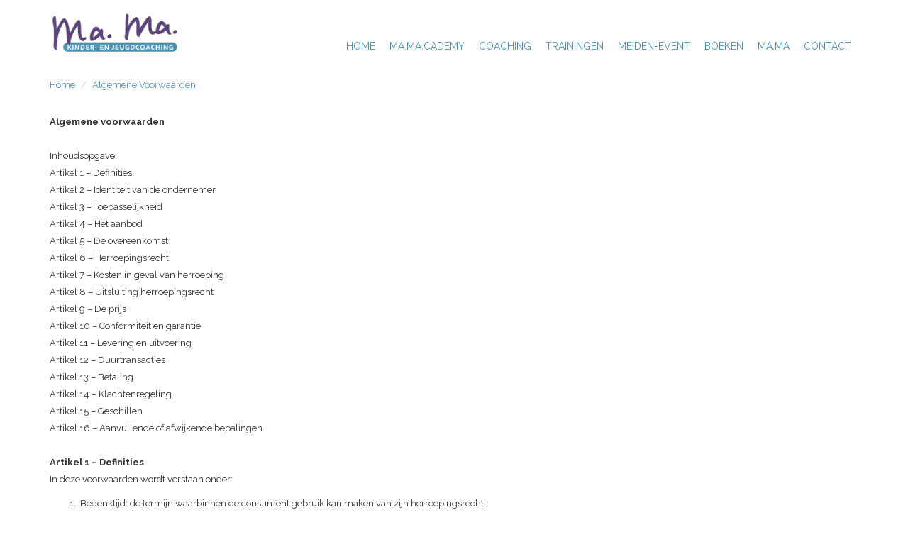

--- FILE ---
content_type: text/html; charset=UTF-8
request_url: https://www.mamakinderenjeugdcoaching.nl/algemene-voorwaarden
body_size: 10543
content:
  <!DOCTYPE html>
<html><head>
<meta name="description" content="Algemene Voorwaarden - Ma.Ma. Kinder- en jeugdcoaching">
<meta name="robots" content="follow, index">
<meta name="format-detection" content="telephone=no">
<meta http-equiv="Content-Type" content="text/html;charset=UTF-8">
<meta name="copyright" content="Copyright 2016 Sparkybag. Alle Rechten Voorbehouden.">
<meta name="author" content="Sparkybag">
<meta name="viewport" content="width=device-width,initial-scale=1, maximum-scale=1">
<meta name="revisit-after" content="1">
<meta property="og:image" content="https://www.mamakinderenjeugdcoaching.nl/upload/mama_logo_rgb_2023_test.png" />
<title>
Algemene Voorwaarden - Ma.Ma. Kinder- en jeugdcoaching
</title>
<link rel="stylesheet" href="https://designs.sparkybag.com/03.jupiter/include/css/bootstrap.css">

<link rel="preconnect" href="https://fonts.googleapis.com">
<link rel="preconnect" href="https://fonts.gstatic.com" crossorigin>
<link href="https://fonts.googleapis.com/css2?family=Raleway:wght@300;400;500;700&display=swap" rel="stylesheet">
<link href="https://designs.sparkybag.com/03.jupiter/include/css/flexslider.css" rel="stylesheet">
<link rel="icon" href="/upload/favicon.png">
<link href="https://designs.sparkybag.com/03.jupiter/include/css/color.php?BGCOLOR=FFFFFF&MENU_FIXED=&BGCOLOR_CONTENT=&BGCOLOR_TEXT=&BGCOLOR_SIDEBAR=FFFFFF&BGCOLOR_ALT1=FFFFFF&BGCOLOR_ALT2=F1F1F1&BGCOLOR_HEADER=FFFFFF&BGCOLOR_MENU=&BGCOLOR_BREADCRUMBS=&COLOR=rgb(76, 147, 177)&COLOR_SECONDARY=&TXTCOLOR=333333&TXTCOLOR_HOVER=685988&BGCOLOR_FOOTER=rgb(76, 147, 177)&TXTCOLOR_FOOTER=FFFFFF&TXTCOLOR_HOVER_FOOTER=FFFFFF&TXTCOLOR_MENU_MOBILE=&TOPHEADER=0&TOPHEADER_COLOR=&TOPHEADER_TXT_COLOR=&TOPHEADER_HOVER_COLOR=&FULLWIDTH=0&SHADOW=0&BACKGROUND_IMG=&BACKGROUND_TYPE=cover&DOMAIN=https://www.mamakinderenjeugdcoaching.nl&PRODUCTTHUMBHEIGHT=200&IMAGEBORDER=0&IMAGEBORDERCOLOR=0" rel="stylesheet" type="text/css"><link href="https://designs.sparkybag.com/03.jupiter/include/fancy/source/jquery.fancybox.css?v=2.1.5" rel="stylesheet">
<link href="https://designs.sparkybag.com/03.jupiter/include/css/config.css?id=1" rel="stylesheet"><script
  src="https://js.hcaptcha.com/1/api.js?onload=CaptchaCallback&render=explicit"
  async
  defer
></script><script src="https://code.jquery.com/jquery-2.1.0.min.js"></script>

<script src="https://maxcdn.bootstrapcdn.com/bootstrap/3.3.6/js/bootstrap.min.js" integrity="sha384-0mSbJDEHialfmuBBQP6A4Qrprq5OVfW37PRR3j5ELqxss1yVqOtnepnHVP9aJ7xS" crossorigin="anonymous"></script>
<script type="text/javascript" src="https://maps.googleapis.com/maps/api/js?key=AIzaSyAikzGbnpDiDuAb-mvsAGqWuGRGhZALM0s"></script>
<script src="https://designs.sparkybag.com/03.jupiter/include/js/flexslider.js"></script>
<script src="https://designs.sparkybag.com/03.jupiter/include/js/menu.js"></script>
<script src="https://designs.sparkybag.com/03.jupiter/include/js/validate.js"></script>
<script src="https://designs.sparkybag.com/03.jupiter/include/fancy/source/jquery.fancybox.js?v=2.1.5"></script>
<script src="https://kit.fontawesome.com/10c6d06971.js" crossorigin="anonymous"></script><script type="text/javascript">
    $(document).ready(function(e) {

      $('.flexslider').flexslider();
      $(".contactForm").validate();
      bumpIt();   
      $('.fancybox').fancybox({
      openEffect  : 'none',
      closeEffect : 'none'
      });
      
      $('.iframebox').fancybox({
        'type' : 'iframe',
        openEffect  : 'none',
        closeEffect : 'none'
      });  


          $("a").on('click', function(event) {

            if (this.hash !== "") {
                event.preventDefault();

                var hash = this.hash;


                        $('html, body').animate({
          scrollTop: ($(hash).offset().top)-150
        }, 800, function(){
     
                    
        });
      }     });


         
    });

    $(window).scroll(function() {
        $('#toplink').show();

        var height = $(window).scrollTop();
        if(height === 0)
          $('#toplink').hide();
    });

    var bumpIt = function() {
        $('body').css('margin-bottom', $('.footer').height());
    },
    didResize = true;
    
    $(window).resize(function() {
        didResize = true;
    });
    
    setInterval(function() {
        if(didResize) {
        didResize = false;
        bumpIt();
        }
      }, 250);
      
    function scrolltoTop()
    {
      $("html, body").animate({ scrollTop: 0 }, "slow");
      return false;
    }

  
</script></head>
<body><div id="toplink" style="display: none; position: fixed; bottom: 30px; right: 30px; background-color: #000; opacity: 0.5; height: 30px; width: 30px; padding: 8px; padding-top: 2px; border-radius: 5px; color: #fff; cursor: pointer; z-index: 10000;" onclick="javascript:scrolltoTop();">
<i class="fa fa-chevron-up" aria-hidden="true"></i>
</div>
<div class="social" style="position:fixed; z-index:10000; top:15px; right:15px; font-size:32px;">
<a class="socialicon" href="https://www.facebook.com/marieke.martens.581" target="_blank"><i class="fa fa-facebook-square" aria-hidden="true"></i></a>
<a class="socialicon" href="https://www.linkedin.com/in/marieke-martens-a9997544/" target="_blank"><i class="fa fa-linkedin-square" aria-hidden="true"></i></a>
<a class="socialicon" href="https://www.instagram.com/ma.ma.rieke/" target="_blank"><i class="fa fa-instagram" aria-hidden="true"></i></a>
<a href="mailto:info@MaMaKinderEnJeugdcoaching.nl"><i class="fa fa-envelope" aria-hidden="true"></i></a>
</div>

<nav class="navbar navbar-default navbar-fixed-top">
<div class="container">
<div class="navbar-header">
<button type="button" class="navbar-toggle collapsed" data-toggle="collapse" data-target="#navbar" aria-expanded="false" aria-controls="navbar">
<span class="sr-only">Toggle navigation</span>
<span class="icon-bar"></span>
<span class="icon-bar"></span>
<span class="icon-bar"></span>
</button>
<a class="navbar-brand" href="/" ><img alt="Algemene Voorwaarden - Ma.Ma. Kinder- en jeugdcoaching" title="" src="https://www.mamakinderenjeugdcoaching.nl/upload/mama_logo_rgb_2023_test.png" class="img-responsive designlogo"></a>
</div>
<div id="navbar" class="collapse navbar-collapse">
<ul class="nav navbar-nav pull-right">
<li class=" dropdown"><a href="/home"><span style=" text-transform:uppercase">Home</span></a>
</li>
<li class=" dropdown"><a href="/mamacademy"><span style=" text-transform:uppercase">Ma.Ma.cademy</span></a>
<ul class="sub">
<li><a href="/mamacademy/ontspannen-moederschap-mamacademy" class=" submenu">Ontspannen moederschap - Ma.Ma.cademy</a></li>
<li><a href="/mamacademy/kennismamakingsgesprek" class=" submenu">KennisMa.Ma.kingsgesprek</a></li>
</ul>
</li>
<li class=" dropdown"><a href="/coaching"><span style=" text-transform:uppercase">Coaching</span></a>
<ul class="sub">
<li><a href="/coaching/kinder-en-jeugdcoaching" class=" submenu">Kinder- en jeugdcoaching</a></li>
<li><a href="/coaching/kindertolkd-present-child-methode" class=" submenu">Kindertolk (Present Child Methode)</a></li>
</ul>
</li>
<li class=" dropdown"><a href="/trainingen"><span style=" text-transform:uppercase">Trainingen</span></a>
<ul class="sub">
<li><a href="/trainingen/ruimte-voor-jongens-training" class=" submenu">Ruimte voor jongens training</a></li>
<li><a href="/trainingen/ik-jij-wij-training" class=" submenu">Ik-Jij-Wij training</a></li>
<li><a href="/trainingen/kinderopvang-training" class=" submenu">Kinderopvang training</a></li>
<li><a href="/trainingen/oppas-training" class=" submenu">Oppas training</a></li>
</ul>
</li>
<li class=" dropdown"><a href="/meiden-event"><span style=" text-transform:uppercase">Meiden-Event</span></a>
</li>
<li class=" dropdown"><a href="/boeken"><span style=" text-transform:uppercase">Boeken</span></a>
<ul class="sub">
<li><a href="/boeken/deboodschapvandevogel" class=" submenu">De Boodschap van de Vogel</a></li>
<li><a href="/boeken/eenwereldwaarinallesmogelijkis" class=" submenu">Een wereld waarin alles mogelijk is</a></li>
<li><a href="/boeken/dubbelfeestvoorgaaiker" class=" submenu">Dubbel feest voor Gaaiker</a></li>
<li><a href="/boeken/recensies" class=" submenu">Recensies</a></li>
<li><a href="/boeken/bestelformulier" class=" submenu">Bestelformulier</a></li>
</ul>
</li>
<li class=" dropdown"><a href="/over-mama"><span style=" text-transform:uppercase">Ma.Ma</span></a>
<ul class="sub">
<li><a href="/over-mama/mama-blogt" class=" submenu">Ma.Ma Blogt</a></li>
<li><a href="/over-mama/tarieven" class=" submenu">Tarieven</a></li>
<li><a href="/over-mama/media-en-winkeltje" class=" submenu">Media</a></li>
</ul>
</li>
<li class=" dropdown"><a href="/contact"><span style=" text-transform:uppercase">Contact</span></a>
<ul class="sub">
<li><a href="/contact/contactformulier" class=" submenu">Contactformulier</a></li>
</ul>
</li>
</ul>
</div>
</div>
</nav>
<div class="content">
<div class="container" id="breadcrumb">
<div class="row">
<div class="col-lg-12">
<ol class="breadcrumb">
<li class="home"><a href="/">Home</a></li>
<li><a href="/algemene-voorwaarden">Algemene Voorwaarden</a></li>
</ol>
</div>
</div>
</div>

<div class="container-fluid alternating-bar"><div class="hidden addedtocart">Winkelwagen gewijzigd</div><div class="container mod_text">
<div class="row">
<div class="col-md-12 col-sm-12" id="ID_0">
<h1></h1>
<p><strong>Algemene voorwaarden</strong><br /><br />Inhoudsopgave:<br />Artikel 1 &ndash; Definities<br />Artikel 2 &ndash; Identiteit van de ondernemer<br />Artikel 3 &ndash; Toepasselijkheid<br />Artikel 4 &ndash; Het aanbod<br />Artikel 5 &ndash; De overeenkomst<br />Artikel 6 &ndash; Herroepingsrecht<br />Artikel 7 &ndash; Kosten in geval van herroeping<br />Artikel 8 &ndash; Uitsluiting herroepingsrecht<br />Artikel 9 &ndash; De prijs<br />Artikel 10 &ndash; Conformiteit en garantie<br />Artikel 11 &ndash; Levering en uitvoering<br />Artikel 12 &ndash; Duurtransacties<br />Artikel 13 &ndash; Betaling<br />Artikel 14 &ndash; Klachtenregeling<br />Artikel 15 &ndash; Geschillen<br />Artikel 16 &ndash; Aanvullende of afwijkende bepalingen<br /><br /><strong>Artikel 1 &ndash; Definities</strong><br />In deze voorwaarden wordt verstaan onder:</p><ol>	<li>&nbsp;Bedenktijd: de termijn waarbinnen de consument gebruik kan maken van zijn herroepingsrecht;</li>	<li>Consument: de natuurlijke persoon die niet handelt in de uitoefening van beroep of bedrijf en een overeenkomst op afstand aangaat met de ondernemer;</li>	<li>Dag: kalenderdag;</li>	<li>Duurtransactie: een overeenkomst op afstand met betrekking tot een reeks van producten en/of diensten, waarvan de leverings- en/of afnameverplichting in de tijd is gespreid;</li>	<li>Duurzame gegevensdrager: elk middel dat de consument of ondernemer in staat stelt om informatie die aan hem persoonlijk is gericht, op te slaan op een manier die toekomstige raadpleging en ongewijzigde reproductie van de opgeslagen informatie mogelijk maakt.</li>	<li>Herroepingsrecht: de mogelijkheid voor de consument om binnen de bedenktijd af te zien van de overeenkomst op afstand;</li>	<li>Ondernemer: de natuurlijke of rechtspersoon die producten en/of diensten op afstand aan consumenten aanbiedt;</li>	<li>Overeenkomst op afstand: een overeenkomst waarbij in het kader van een door de ondernemer georganiseerd systeem voor verkoop op afstand van producten en/of diensten, tot en met het sluiten van de overeenkomst uitsluitend gebruik gemaakt wordt van &eacute;&eacute;n of meer technieken voor communicatie op afstand;</li>	<li>Techniek voor communicatie op afstand: middel dat kan worden gebruikt voor het sluiten van een overeenkomst, zonder dat consument en ondernemer gelijktijdig in dezelfde ruimte zijn samengekomen.</li></ol><p><strong>Artikel 2 &ndash; Identiteit van de ondernemer</strong><br />Marieke Martens-Volmer<br />Lookersdijk 10 7414 AB Deventer<br />Telefoonnummer: 0681307997<br />E-mailadres: info@mamakinderenjeugdcoaching.nl<br />KvK-nummer: 52 35 62 48<br />Btw-identificatienummer: NL1652.70. 962.B02<br /><br />Indien de activiteit van de ondernemer is onderworpen aan een relevant vergunningstelsel: de gegevens over de toezichthoudende autoriteit:<br /><br />Indien de ondernemer een gereglementeerd beroep uitoefent:</p><ul>	<li>de beroepsvereniging of -organisatie waarbij hij is aangesloten;</li>	<li>de beroepstitel, de plaats in de EU of de Europese Economische Ruimte waar deze is toegekend;</li>	<li>een verwijzing naar de beroepsregels die in Nederland van toepassing zijn en aanwijzingen waar en hoe deze beroepsregels toegankelijk zijn.</li></ul><p><strong>Artikel 3 &ndash; Toepasselijkheid</strong></p><ol>	<li>Deze algemene voorwaarden zijn van toepassing op elk aanbod van de ondernemer en op elke totstandgekomen overeenkomst op afstand tussen ondernemer en consument.</li>	<li>Voordat de overeenkomst op afstand wordt gesloten, wordt de tekst van deze algemene voorwaarden aan de consument beschikbaar gesteld. Indien dit redelijkerwijs niet mogelijk is, zal voordat de overeenkomst op afstand wordt gesloten, worden aangegeven dat de algemene voorwaarden bij de ondernemer zijn in te zien en zij op verzoek van de consument zo spoedig mogelijk kosteloos worden toegezonden.</li>	<li>Indien de overeenkomst op afstand elektronisch wordt gesloten, kan in afwijking van het vorige lid en voordat de overeenkomst op afstand wordt gesloten, de tekst van deze algemene voorwaarden langs elektronische weg aan de consument ter beschikking worden gesteld op zodanige wijze dat deze door de consument op een eenvoudige manier kan worden opgeslagen op een duurzame gegevensdrager. Indien dit redelijkerwijs niet mogelijk is, zal voordat de overeenkomst op afstand wordt gesloten, worden aangegeven waar van de algemene voorwaarden langs elektronische weg kan worden kennisgenomen en dat zij op verzoek van de consument langs elektronische weg of op andere wijze kosteloos zullen worden toegezonden.</li>	<li>Voor het geval dat naast deze algemene voorwaarden tevens specifieke product- of dienstenvoorwaarden van toepassing zijn, is het tweede en derde lid van overeenkomstige toepassing en kan de consument zich in geval van tegenstrijdige algemene voorwaarden steeds beroepen op de toepasselijke bepaling die voor hem het meest gunstig is.</li></ol><p><strong>Artikel 4 &ndash; Het aanbod</strong></p><ol>	<li>Indien een aanbod een beperkte geldigheidsduur heeft of onder voorwaarden geschiedt, wordt dit nadrukkelijk in het aanbod vermeld.</li>	<li>Het aanbod bevat een volledige en nauwkeurige omschrijving van de aangeboden producten en/of diensten. De beschrijving is voldoende gedetailleerd om een goede beoordeling van het aanbod door de consument mogelijk te maken. Als de ondernemer gebruik maakt van afbeeldingen zijn deze een waarheidsgetrouwe weergave van de aangeboden producten en/of diensten. Kennelijke vergissingen of kennelijke fouten in het aanbod binden de ondernemer niet.</li>	<li>Elk aanbod bevat zodanige informatie, dat voor de consument duidelijk is wat de rechten en verplichtingen zijn, die aan de aanvaarding van het aanbod zijn verbonden. Dit betreft in het bijzonder:</li></ol><ul>	<li>de prijs inclusief belastingen;</li>	<li>de eventuele kosten van aflevering;</li>	<li>de wijze waarop de overeenkomst tot stand zal komen en welke handelingen daarvoor nodig zijn;</li>	<li>het al dan niet van toepassing zijn van het herroepingsrecht;</li>	<li>de wijze van betaling, aflevering en uitvoering van de overeenkomst;</li>	<li>de termijn voor aanvaarding van het aanbod, dan wel de termijn waarbinnen de ondernemer de prijs garandeert;</li>	<li>de hoogte van het tarief voor communicatie op afstand indien de kosten van het gebruik van de techniek voor communicatie op afstand worden berekend op een andere grondslag dan het reguliere basistarief voor het gebruikte communicatiemiddel;</li>	<li>of de overeenkomst na de totstandkoming wordt gearchiveerd, en zo ja op welke wijze deze voor de consument te raadplegen is;</li>	<li>de manier waarop de consument, voor het sluiten van de overeenkomst, de door hem in het kader van de overeenkomst verstrekte gegevens kan controleren en indien gewenst herstellen;</li>	<li>de eventuele andere talen waarin, naast het Nederlands, de overeenkomst kan worden gesloten;</li>	<li>de gedragscodes waaraan de ondernemer zich heeft onderworpen en de wijze waarop de consument deze gedragscodes langs elektronische weg kan raadplegen; en</li>	<li>de minimale duur van de overeenkomst op afstand in geval van een duurtransactie.</li></ul><p><strong>Artikel 5 &ndash; De overeenkomst</strong></p><ol>	<li>De overeenkomst komt, onder voorbehoud van het bepaalde in lid 4, tot stand op het moment van aanvaarding door de consument van het aanbod en het voldoen aan de daarbij gestelde voorwaarden.</li>	<li>Indien de consument het aanbod langs elektronische weg heeft aanvaard, bevestigt de ondernemer onverwijld langs elektronische weg de ontvangst van de aanvaarding van het aanbod. Zolang de ontvangst van deze aanvaarding niet door de ondernemer is bevestigd, kan de consument de overeenkomst ontbinden.</li>	<li>Indien de overeenkomst elektronisch tot stand komt, treft de ondernemer passende technische en organisatorische maatregelen ter beveiliging van de elektronische overdracht van data en zorgt hij voor een veilige webomgeving. Indien de consument elektronisch kan betalen, zal de ondernemer daartoe passende veiligheidsmaatregelen in acht nemen.</li>	<li>De ondernemer kan zich &ndash; binnen wettelijke kaders &ndash; op de hoogte stellen of de consument aan zijn betalingsverplichtingen kan voldoen, alsmede van al die feiten en factoren die van belang zijn voor een verantwoord aangaan van de overeenkomst op afstand. Indien de ondernemer op grond van dit onderzoek goede gronden heeft om de overeenkomst niet aan te gaan, is hij gerechtigd gemotiveerd een bestelling of aanvraag te weigeren of aan de uitvoering bijzondere voorwaarden te verbinden.</li>	<li>De ondernemer zal bij het product of dienst aan de consument de volgende informatie, schriftelijk of op zodanige wijze dat deze door de consument op een toegankelijke manier kan worden opgeslagen op een duurzame gegevensdrager, meesturen:</li></ol><ul>	<li>a. het bezoekadres van de vestiging van de ondernemer waar de consument met klachten terecht kan;</li>	<li>b. de voorwaarden waaronder en de wijze waarop de consument van het herroepingsrecht gebruik kan maken, dan wel een duidelijke melding inzake het uitgesloten zijn van het herroepingsrecht;</li>	<li>c. de informatie over garanties en bestaande service na aankoop;</li>	<li>d. de in artikel 4 lid 3 van deze voorwaarden opgenomen gegevens, tenzij de ondernemer deze gegevens al aan de consument heeft verstrekt v&oacute;&oacute;r de uitvoering van de overeenkomst;</li>	<li>e. de vereisten voor opzegging van de overeenkomst indien de overeenkomst een duur heeft van meer dan &eacute;&eacute;n jaar of van onbepaalde duur is.</li></ul><p>&nbsp;&nbsp;&nbsp;&nbsp;&nbsp; 6.&nbsp;&nbsp;&nbsp; In geval van een duurtransactie is de bepaling in het vorige lid slechts van toepassing op de eerste levering.<br /><br /><strong>Artikel 6 &ndash; Herroepingsrecht</strong><br />Bij levering van producten:</p><ul>	<li>1. Bij de aankoop van producten heeft de consument de mogelijkheid de overeenkomst zonder opgave van redenen te ontbinden gedurende 14 dagen. Deze bedenktermijn gaat in op de dag na ontvangst van het product door de consument of een vooraf door de consument aangewezen en aan de ondernemer bekend gemaakte vertegenwoordiger.</li>	<li>2. Tijdens de bedenktijd zal de consument zorgvuldig omgaan met het product en de verpakking. Hij zal het product slechts in die mate uitpakken of gebruiken voor zover dat nodig is om te kunnen beoordelen of hij het product wenst te behouden. Indien hij van zijn herroepingsrecht gebruik maakt, zal hij het product met alle geleverde toebehoren en &ndash; indien redelijkerwijze mogelijk &ndash; in de originele staat en verpakking aan de ondernemer retourneren, conform de door de ondernemer verstrekte redelijke en duidelijke instructies.</li></ul><p>Bij levering van diensten:</p><ul>	<li>3. Bij levering van diensten heeft de consument de mogelijkheid de overeenkomst zonder opgave van redenen te ontbinden gedurende ten minste veertien dagen, ingaande op de dag van het aangaan van de overeenkomst.</li>	<li>4. Om gebruik te maken van zijn herroepingsrecht, zal de consument zich richten naar de door de ondernemer bij het aanbod en/of uiterlijk bij de levering ter zake verstrekte redelijke en duidelijke instructies.</li></ul><p><strong>Artikel 7 &ndash; Kosten in geval van herroeping</strong></p><ol>	<li>Indien de consument gebruik maakt van zijn herroepingsrecht, komen ten hoogste de kosten van terugzending voor zijn rekening.</li>	<li>Indien de consument een bedrag betaald heeft, zal de ondernemer dit bedrag zo spoedig mogelijk, doch uiterlijk binnen 30 dagen na de terugzending of herroeping, terugbetalen.</li></ol><p><strong>Artikel 8 &ndash; Uitsluiting herroepingsrecht</strong></p><ol>	<li>De ondernemer kan het herroepingsrecht van de consument uitsluiten voor zover voorzien in lid 2 en 3. De uitsluiting van het herroepingsrecht geldt slechts indien de ondernemer dit duidelijk in het aanbod, althans tijdig voor het sluiten van de overeenkomst, heeft vermeld.</li>	<li>Uitsluiting van het herroepingsrecht is slechts mogelijk voor producten:</li></ol><ul>	<li>a. die door de ondernemer tot stand zijn gebracht overeenkomstig specificaties van de consument;</li>	<li>b. die duidelijk persoonlijk van aard zijn;</li>	<li>c. die door hun aard niet kunnen worden teruggezonden;</li>	<li>d. die snel kunnen bederven of verouderen;</li>	<li>e. waarvan de prijs gebonden is aan schommelingen op de financi&euml;le markt waarop de ondernemer geen invloed heeft;</li>	<li>f. voor losse kranten en tijdschriften;</li>	<li>g. voor audio- en video-opnamen en computersoftware waarvan de consument de verzegeling heeft verbroken.</li></ul><p>&nbsp;&nbsp;&nbsp;&nbsp;&nbsp;&nbsp; 3.&nbsp;&nbsp; Uitsluiting van het herroepingsrecht is slechts mogelijk voor diensten:</p><ul>	<li>a. betreffende logies, vervoer, restaurantbedrijf of vrijetijdsbesteding te verrichten op een bepaalde datum of tijdens een bepaalde periode;</li>	<li>b. waarvan de levering met uitdrukkelijke instemming van de consument is begonnen voordat de bedenktijd is verstreken;</li>	<li>c. betreffende weddenschappen en loterijen.</li></ul><p><strong>Artikel 9 &ndash; De prijs</strong></p><ol>	<li>Gedurende de in het aanbod vermelde geldigheidsduur worden de prijzen van de aangeboden producten en/of diensten niet verhoogd, behoudens prijswijzigingen als gevolg van veranderingen in btw-tarieven.</li>	<li>In afwijking van het vorige lid kan de ondernemer producten of diensten waarvan de prijzen gebonden zijn aan schommelingen op de financi&euml;le markt en waar de ondernemer geen invloed op heeft, met variabele prijzen aanbieden. Deze gebondenheid aan schommelingen en het feit dat eventueel vermelde prijzen richtprijzen zijn, worden bij het aanbod vermeld.</li>	<li>Prijsverhogingen binnen 3 maanden na de totstandkoming van de overeenkomst zijn alleen toegestaan indien zij het gevolg zijn van wettelijke regelingen of bepalingen.</li>	<li>Prijsverhogingen vanaf 3 maanden na de totstandkoming van de overeenkomst zijn alleen toegestaan indien de ondernemer dit bedongen heeft en:</li></ol><ul>	<li>a. deze het gevolg zijn van wettelijke regelingen of bepalingen; of</li>	<li>b. de consument de bevoegdheid heeft de overeenkomst op te zeggen met ingang van de dag waarop de prijsverhoging ingaat.</li></ul><p>&nbsp;&nbsp;&nbsp;&nbsp;&nbsp;&nbsp; 5.&nbsp;&nbsp; De in het aanbod van producten of diensten genoemde prijzen zijn inclusief btw.<br /><br /><strong>Artikel 10 &ndash; Conformiteit en Garantie</strong></p><ol>	<li>De ondernemer staat er voor in dat de producten en/of diensten voldoen aan de overeenkomst, de in het aanbod vermelde specificaties, aan de redelijke eisen van deugdelijkheid en/of bruikbaarheid en de op de datum van de totstandkoming van de overeenkomst bestaande wettelijke bepalingen en/of overheidsvoorschriften. Indien overeengekomen staat de ondernemer er tevens voor in dat het product geschikt is voor ander dan normaal gebruik.</li>	<li>Een door de ondernemer, fabrikant of importeur verstrekte garantie doet niets af aan de wettelijke rechten en vorderingen die de consument op grond van de overeenkomst tegenover de ondernemer kan doen gelden.</li></ol><p><strong>Artikel 11 &ndash; Levering en uitvoering</strong></p><ol>	<li>De ondernemer zal de grootst mogelijke zorgvuldigheid in acht nemen bij het in ontvangst nemen en bij de uitvoering van bestellingen van producten en bij de beoordeling van aanvragen tot verlening van diensten.</li>	<li>Als plaats van levering geldt het adres dat de consument aan het bedrijf kenbaar heeft gemaakt.</li>	<li>Met inachtneming van hetgeen hierover in artikel 4 van deze algemene voorwaarden is vermeld, zal het bedrijf geaccepteerde bestellingen met bekwame spoed doch uiterlijk binnen 30 dagen uitvoeren tenzij een langere leveringstermijn is afgesproken. Indien de bezorging vertraging ondervindt, of indien een bestelling niet dan wel slechts gedeeltelijk kan worden uitgevoerd, ontvangt de consument hiervan uiterlijk 30 dagen nadat hij de bestelling geplaatst heeft bericht. De consument heeft in dat geval het recht om de overeenkomst zonder kosten te ontbinden en recht op eventuele schadevergoeding.</li>	<li>In geval van ontbinding conform het vorige lid zal de ondernemer het bedrag dat de consument betaald heeft zo spoedig mogelijk, doch uiterlijk binnen 30 dagen na ontbinding, terugbetalen.</li>	<li>Indien levering van een besteld product onmogelijk blijkt te zijn, zal de ondernemer zich inspannen om een vervangend artikel beschikbaar te stellen. Uiterlijk bij de bezorging zal op duidelijke en begrijpelijke wijze worden gemeld dat een vervangend artikel wordt geleverd. Bij vervangende artikelen kan het herroepingsrecht niet worden uitgesloten. De kosten van een eventuele retourzending zijn voor rekening van de ondernemer.</li>	<li>Het risico van beschadiging en/of vermissing van producten berust bij de ondernemer tot het moment van bezorging aan de consument of een vooraf aangewezen en aan de ondernemer bekend gemaakte vertegenwoordiger, tenzij uitdrukkelijk anders is overeengekomen.</li></ol><p><strong>Artikel 12 &ndash; Duurtransacties</strong></p><ol>	<li>De consument kan een overeenkomst die voor onbepaalde tijd is aangegaan te allen tijde opzeggen met inachtneming van daartoe overeengekomen opzeggingsregels en een opzegtermijn van ten hoogste &eacute;&eacute;n maand.</li>	<li>Een overeenkomst die voor bepaalde tijd is aangegaan heeft een looptijd van maximaal twee jaar. Indien is overeengekomen dat bij stilzwijgen van de consument de overeenkomst op afstand zal worden verlengd, zal de overeenkomst worden voortgezet als een overeenkomst voor onbepaalde tijd en zal de opzegtermijn na voortzetting van de overeenkomst maximaal &eacute;&eacute;n maand bedragen.</li></ol><p><strong>Artikel 13 &ndash; Betaling</strong></p><ol>	<li>Voorzover niet anders is overeengekomen, dienen de door de consument verschuldigde bedragen te worden voldaan binnen 14 dagen na het ingaan van de bedenktermijn als bedoeld in artikel 6 lid 1. In geval van een overeenkomst tot het verlenen van een dienst, vangt deze termijn aan nadat de consument de bevestiging van de overeenkomst heeft ontvangen.</li>	<li>Bij de verkoop van producten aan consumenten mag in algemene voorwaarden nimmer een vooruitbetaling van meer dan 50% worden bedongen. Wanneer vooruitbetaling is bedongen, kan de consument geen enkel recht doen gelden aangaande de uitvoering van de desbetreffende bestelling of dienst(en), alvorens de bedongen vooruitbetaling heeft plaatsgevonden.</li>	<li>De consument heeft de plicht om onjuistheden in verstrekte of vermelde betaalgegevens onverwijld aan de ondernemer te melden.</li>	<li>In geval van wanbetaling van de consument heeft de ondernemer behoudens wettelijke beperkingen, het recht om de vooraf aan de consument kenbaar gemaakte redelijke kosten in rekening te brengen.</li></ol><p><strong>Artikel 14 &ndash; Klachtenregeling</strong></p><ol>	<li>De ondernemer beschikt over een voldoende bekend gemaakte klachtenprocedure en behandelt de klacht overeenkomstig deze klachtenprocedure.</li>	<li>Klachten over de uitvoering van de overeenkomst moeten binnen bekwame tijd, volledig en duidelijk omschreven worden ingediend bij de ondernemer, nadat de consument de gebreken heeft geconstateerd.</li>	<li>Bij de ondernemer ingediende klachten worden binnen een termijn van 14 dagen gerekend vanaf de datum van ontvangst beantwoord. Als een klacht een voorzienbaar langere verwerkingstijd vraagt, wordt door de ondernemer binnen de termijn van 14 dagen geantwoord met een bericht van ontvangst en een indicatie wanneer de consument een meer uitvoerig antwoord kan verwachten.</li>	<li>Indien de klacht niet in onderling overleg kan worden opgelost ontstaat een geschil dat vatbaar is voor de geschillenregeling.</li></ol><p><strong>Artikel 15 &ndash; Geschillen</strong></p><ol>	<li>Op overeenkomsten tussen de ondernemer en de consument waarop deze algemene voorwaarden betrekking hebben, is uitsluitend Nederlands recht van toepassing.</li></ol><p><strong>Artikel 16 Aanvullende of afwijkende bepalingen</strong><br />Aanvullende dan wel van deze algemene voorwaarden afwijkende bepalingen mogen niet ten nadele van de consument zijn en dienen schriftelijk te worden vastgelegd dan wel op zodanige wijze dat deze door de consument op een toegankelijke manier kunnen worden opgeslagen op een duurzame gegevensdrager.</p><p>&nbsp;</p>
</div>
</div>
</div></div><script type="text/javascript">

$(document).ready(function(){

  $('.hiddenprice').each(function(){
      var val = $(this).val().split(",");
      recalcorder(val[0],val[1],'hiddenbtn')
  })

});


var cart = new Array();
var numb =0;

function removeItem(key, id)
{
    cart.splice(key, 1);
    writeCart();
    $('#aantal_'+id).html('');
}

function recalcorder(id, type, btn)
{


  var itemname = $('#item'+id).find('.bestelbox').attr('name');
  var itemvalue = $('#item'+id).find('.bestelbox').val();
  var itemoption = $('#item'+id).find('.bestelbox_opties').val();
  var itemprice = $('#item'+id).find('.price').html();


  itemname = itemname.split(";")


  if(btn == "checkbox")
  {
    if(type == "plus")
    {
      $('#checkbox_'+id).html('<i class="fa fa-check-circle fa-2x"></i>');
      $('#checkbox_'+id).attr('onclick', "recalcorder("+id+" , 'min', 'checkbox')");
    }
    else
    {
      $('#checkbox_'+id).html('<i class="fa fa-circle-o fa-2x"></i>');
      $('#checkbox_'+id).attr('onclick', "recalcorder("+id+" , 'plus', 'checkbox')");
    }
  }

  if(typeof itemvalue !== "NaN")
  {
    itemvalue = 1;
  }

  function zoekArray(item) { 
     if(item.itemid === itemname[2])
      return  item.itemoption === itemoption;
  }

  function zoekKey(item) {
    if(item.itemid === itemname[2])
      return  item.itemoption === itemoption;
  }

  var a = cart.find(zoekArray);
  if(typeof a !== "undefined")
  {

      var key = cart.findIndex(zoekKey);
      var myvalue = cart[key].itemvalue;
      var mynumb = cart[key].numb;


      if(type == 'plus')
        var newvalue = Number(myvalue)+Number(itemvalue);

      if(type == 'min')
        var newvalue = Number(myvalue)-Number(itemvalue);

      if(newvalue < 0)
        newvalue = 0;

      if(newvalue == 0)
       $('#aantal_'+itemname[2]).html('');
      else
       $('#aantal_'+itemname[2]).html(newvalue);
     
      cart.splice(key, 1);
  
      if(newvalue > 0)
        cart.push({numb:mynumb, itemid:itemname[2], itemname:itemname[1], itemvalue:newvalue, itemoption:itemoption, itemprice:itemprice, itembtn:btn});

  }
  else
  {
    if(type == 'plus')
    {

      cart.push({numb:numb, itemid:itemname[2], itemname:itemname[1], itemvalue:Number(itemvalue), itemoption:itemoption, itemprice:itemprice, itembtn:btn});
      $('#aantal_'+itemname[2]).html(Number(itemvalue));
      numb++;
    }
  }


  writeCart();
}


function compare_item(a, b){
        if(a.numb < b.numb){
            return -1;
        }else if(a.numb > b.numb){
            return 1;
        }else{
            return 0;
    }
}

function writeCart()
{
    	$('.items').html('');
  	$('.hiddeninputs').html('');
	$('.addedtocart').toggleClass('hidden');
	
	setTimeout(
	 function() 
	 {
		$('.addedtocart').toggleClass('hidden');
	 }, 1000);

  var totalprice = 0;
  var arrayLength = cart.length;
  cart.sort(compare_item);

  for (var i = 0; i < arrayLength; i++) {
     
    var my_itemid = cart[i].itemid;
    var my_itemvalue = cart[i].itemvalue;
    var my_itemname = cart[i].itemname;
    var my_itemprice = cart[i].itemprice;
    var my_itemoption = cart[i].itemoption;
    var my_itembtn = cart[i].itembtn;

    $('.empty').html('');
    $('.items').append(my_itemvalue +' x ' );
    $('.items').append("<b>" + my_itemname + " </b>");
    $('.items').append("<span class='float-right'>&euro;" + my_itemprice + "&nbsp;");
   
    if(my_itembtn !== "hiddenbtn")
      $('.items').append("<i onclick='removeItem("+i+","+my_itemid+");' class='fa fa-times-circle fa-1x red'></i>");
    
    $('.items').append("</span>");

    if(my_itemoption != undefined)
    {
      $('.items').append("<br><i> ("+my_itemoption+")</i>");
    } 
    $('.items').append('<br>' );

    $('.hiddeninputs').append("<input type='hidden' name='orderitem[]' value='"+my_itemid+";"+my_itemvalue+";"+my_itemoption+"'>")


        totalprice = totalprice+(my_itemvalue*Number(my_itemprice.replace(",",".")));

  }

  $('#price').html(totalprice.toFixed(2).replace(".",","));


}

	var CaptchaCallback = function() {


};
</script>
</div><footer class="footer">
<div class="container">
<div class="row">
<div class="col-md-12">
<p><strong>Ma.Ma. Kinder- en jeugdcoaching</strong><br />Lookersdijk 10<br />7414 AB Deventer<br /><br />T <a href="tel:+31681307997">06 - 81 30 79 97</a><br /><a href="mailto:info@MaMaKinderEnJeugdcoaching.nl">info@MaMaKinderEnJeugdcoaching.nl</a><br />KvK 52356248</p><p><a href="/algemene-voorwaarden">Algemene voorwaarden</a></p>
</div>
<div class="col-lg-12" style="font-size:9px;">website door <a href="https://www.sparkybag.nl" target="_blank">sparkybag.nl</a></div></div>
</div>
</footer> <script type='text/javascript'>   var _paq = _paq || [];      _paq.push(['trackPageView']);   _paq.push(['enableLinkTracking']);   (function() {     var u='https://www.sparkybag.com/piwik/';     _paq.push(['setTrackerUrl', u+'piwik.php']);     _paq.push(['setSiteId', '31']);     var d=document, g=d.createElement('script'), s=d.getElementsByTagName('script')[0];     g.type='text/javascript'; g.async=true; g.defer=true; g.src=u+'piwik.js'; s.parentNode.insertBefore(g,s);   })(); </script> 
</body>
</html>

--- FILE ---
content_type: text/css;charset=UTF-8
request_url: https://designs.sparkybag.com/03.jupiter/include/css/color.php?BGCOLOR=FFFFFF&MENU_FIXED=&BGCOLOR_CONTENT=&BGCOLOR_TEXT=&BGCOLOR_SIDEBAR=FFFFFF&BGCOLOR_ALT1=FFFFFF&BGCOLOR_ALT2=F1F1F1&BGCOLOR_HEADER=FFFFFF&BGCOLOR_MENU=&BGCOLOR_BREADCRUMBS=&COLOR=rgb(76,%20147,%20177)&COLOR_SECONDARY=&TXTCOLOR=333333&TXTCOLOR_HOVER=685988&BGCOLOR_FOOTER=rgb(76,%20147,%20177)&TXTCOLOR_FOOTER=FFFFFF&TXTCOLOR_HOVER_FOOTER=FFFFFF&TXTCOLOR_MENU_MOBILE=&TOPHEADER=0&TOPHEADER_COLOR=&TOPHEADER_TXT_COLOR=&TOPHEADER_HOVER_COLOR=&FULLWIDTH=0&SHADOW=0&BACKGROUND_IMG=&BACKGROUND_TYPE=cover&DOMAIN=https://www.mamakinderenjeugdcoaching.nl&PRODUCTTHUMBHEIGHT=200&IMAGEBORDER=0&IMAGEBORDERCOLOR=0
body_size: 1956
content:
	
    /* Sticky footer styles
-------------------------------------------------- */

.iframe-container {
  position: relative;
  overflow: hidden;
  width: 100%;
  padding-top: 56.25%; /* 16:9 Aspect Ratio (divide 9 by 16 = 0.5625) */
}

/* Then style the iframe to fit in the container div with full height and width */
.responsive-iframe {
  position: absolute;
  top: 0;
  left: 0;
  bottom: 0;
  right: 0;
  width: 100%;
  height: 100%;
}

td, th
{
  padding:10px !important;
}

html {
  position: relative;
  min-height: 100%;
}
body {
  /* Margin bottom by footer height */
  font-family: 'Raleway', sans-serif;		
  font-size:13px;
  line-height:24px;
  overflow-x: hidden;
  color:#333333;
  background-color:#FFFFFF;
}
.footer {
  position: absolute;
  bottom: 0;
  width: 100%;
  /* Set the fixed height of the footer here */
  background-color:rgb(76, 147, 177)	;
  color:#FFFFFF	;
  padding-top:20px;
}

a
{
	color:rgb(76, 147, 177) ;

}

a:hover
{
	color:#685988;
}

.footer * a {
  color:#FFFFFF !important ;
}

.footer * a:hover {
  color:#FFFFFF !important ;
}


hr
{
  color:#333333;
  background-color:#333333;
  border-color:#333333;

}

.btn-primary
{
	background-color: rgb(76, 147, 177);
    border:0px;

}

.btn-primary:hover
{
	background-color: #685988;
    border:0px;
}

.sticky-top
{
	position:-webkit-sticky;
	position:sticky;
	top: 0;
}

.t90 {
top:90px;
}

.bestelformrij
{
	border-bottom: solid 1px #f1f1f1;
	padding-top:20px;
}

.addedtocart {
	position:fixed; 
	top: 100px; z-index:1010;
	width: 100%;
	background-color: rgba(0, 0, 0, 0.7);
	color:white;
	padding: 10px 0px;
	text-align:center;
}

/* Custom page CSS
-------------------------------------------------- */
/* Not required for template or sticky footer method. */

body > .container {
  padding: 0px 15px 30px 15px;
}

.sub
{
    margin:0px; 
    padding:0px 10px 10px 10px; 
    text-align:left; 
    list-style:none;
    position: absolute;
    background-color: #FFFFFF;
}

.menudrop
{
  visibility:hidden;
  height:1px;
  position:absolute;
  top:-1000px;
}

.sub li a.submenu
{
	color: rgb(76, 147, 177);
}

.sub li a.submenu:hover,
.sub li a.active,
.sidebar a.active
{
	color: #685988;
}

.navbar-toggle
{
margin-top:55px;
}

.nav > li > a
{
padding-left:10px;
padding-right:10px;
}

.mapspopup
{
color:#333;
}

.alternating-bar:nth-child(odd)
{
    background-color:#F1F1F1;
	padding-bottom:50px;
}

.alternating-bar:nth-child(even)
{
    background-color:#FFFFFF; 
	padding-bottom:50px;
}

.alternating-bar:nth-child(1)
{
	padding-bottom:0px;
}


.container-fluid {
	padding-left:0px;
	padding-right:0px;
}

body > .content {
  margin-top:100px;
  padding:0px;
  padding-bottom:0px;
}

.vervolg
{
	margin-top:50px;
}

.newsletter
{
	margin-bottom:5px;
}

.bar
{
	margin:0px; 
	margin-top:100px; 
	padding:0px; 
	height:20px; 
	width:100%; 
	background-color:#1571A4;
}

.container .text-muted {
  margin: 20px 0;
}

.footer > .container {
  padding-right: 15px;
  padding-left: 15px;
}

.nesting-fix {
	margin-left:0px !important;
	margin-right:0px !important;
}

.bannertop {
	padding-left:0px;
	padding-right:0px;
}

h1,h2
{
	font-size:22px;
	color: rgb(76, 147, 177);
}

h3,h4,h5,h6
{
	color: rgb(76, 147, 177);
}

code {
  font-size: 80%;
}

nav
{
	height:100px;
}
.navbar-nav
{
	margin-top:40px;
}

/* Navbar Nav XS fix */
@media (max-width: 480px) {
	.navbar-nav {
		margin-top:0px;
	}
	
}

.navbar-default
{
	background-image:none;
	background-color:#FFFFFF;
	border-bottom:0px;
}

.navbar-brand, .navbar-nav > li > a
{
	text-shadow:none;
}

.navbar-default .navbar-nav > li > a
{
	color: rgb(76, 147, 177);
	font-size:14px;
	text-transform:uppercase;
}

.navbar-default .navbar-nav > li > a:hover,
.navbar-default .navbar-nav > li > a:focus {
  color: #685988;
  background-color: transparent;
}
.navbar-default .navbar-nav > .active > a,
.navbar-default .navbar-nav > .active > a:hover,
.navbar-default .navbar-nav > .active > a:focus {
  color: #685988;
  background-color: transparent;
}

.navbar-default .navbar-nav > .active > a, .navbar-default .navbar-nav > .active > a:hover, .navbar-default .navbar-nav > .active > a:focus
{
	  background: none;

}


.breadcrumb {
	background-color:transparent;
	border-radius:0px;
  margin-bottom:0px;
  padding-bottom:8px;
  margin-left:0px;
  padding-left:0px;
}

.breadcrumb li > a {
	color: rgb(76, 147, 177);
}

.cta-box-,
.cta-box-none {	
	background-image:none; 
    padding:0px 30px 20px 30px; 
    display:inline-block; 
}    


.cta-box-dark {	
	background-image:url("https://www.sparkybag.com/designs/03.jupiter/include/images/cta_bg_black.png");
    background-repeat:repeat; 
    padding:0px 30px 20px 30px; 
    display:inline-block; 
}    

.cta-box-light {	
	background-image:url("https://www.sparkybag.com/designs/03.jupiter/include/images/cta_bg_white.png"); 
    background-repeat:repeat;
    padding:0px 30px 20px 30px; 
    display:inline-block; 
}

.cta-box-rounded {
	border-radius:10px;
}    


/* Sidebar 2 */

.sidebar ul
{
    margin:0px;
    padding:0px;
    list-style:none;
}

.sidebar2 {
	border-left:solid 1px #A4A4A4;
}

.sidebar2 ul {
	margin:0;
	padding:0;
}

.sidebar2 ul > li {
	list-style:none;
}

select, textarea, input[type="text"], input[type="password"], input[type="datetime"], input[type="datetime-local"], input[type="date"], input[type="month"], input[type="time"], input[type="week"], input[type="number"], input[type="email"], input[type="url"], input[type="search"], input[type="tel"], input[type="color"], .uneditable-input {
    margin-bottom: 10px;
   	background-color: #ffffff;
  	border: 1px solid #cccccc;
    padding: 5px;
  	width:100%;
  	border-radius:4px;
  -webkit-box-shadow: inset 0 1px 1px rgba(0, 0, 0, 0.075);
  -moz-box-shadow: inset 0 1px 1px rgba(0, 0, 0, 0.075);
  box-shadow: inset 0 1px 1px rgba(0, 0, 0, 0.075);
  -webkit-transition: border linear .2s, box-shadow linear .2s;
  -moz-transition: border linear .2s, box-shadow linear .2s;
  -o-transition: border linear .2s, box-shadow linear .2s;
  transition: border linear .2s, box-shadow linear .2s;
}


/* Small Devices, Tablets */
@media only screen and (max-width : 1000px) {
       .navbar-collapse li a { background-color:#FFFFFF; }
	   .navbar-default .navbar-nav > li > a:hover,
		.navbar-default .navbar-nav > li > a:focus {
  		color: #685988;
  		background-color: #FFFFFF;}
		.navbar-default .navbar-nav > .active > a,
.navbar-default .navbar-nav > .active > a:hover,
.navbar-default .navbar-nav > .active > a:focus {
  color: rgb(76, 147, 177);
  background-color: #FFFFFF;}
		.navbar-default .navbar-collapse, .navbar-default .navbar-form {
			border-color:transparent;
		}
		.navbar-collapse {
			box-shadow:none;
		}
        
        .pull-right
        {
        float:none !important;
        }

		.pull-right-xs
        {
        float:right !important;
        }
        
        .navbar-nav
        {
        margin-top:0px;
        }

.sub
{
    margin:0px; 
    padding:0px 10px 10px 10px; 
    text-align:left; 
    list-style:none;
    position: relative;
    background-color: #FFFFFF;
}


}




--- FILE ---
content_type: text/css
request_url: https://designs.sparkybag.com/03.jupiter/include/css/config.css?id=1
body_size: 90
content:
.navbar-brand img
{
	max-width:100%; 
	height:75px;
}

.container > .navbar-header, .container-fluid > .navbar-header, .container > .navbar-collapse, .container-fluid > .navbar-collapse
{
 max-height: 80vh !important;
}


@media all and (max-width: 480px) {

    .navbar-brand img {
		max-width:75%; 
		height:60px;
		object-fit:contain;
    }
}

--- FILE ---
content_type: application/javascript
request_url: https://designs.sparkybag.com/03.jupiter/include/js/menu.js
body_size: 298
content:
$(document).ready(function(e) {
	
	var screenwidth = $(document).width();
	
	if(screenwidth >= 960)
	{
		$('.sub').hide();
		$('.dropdown').on( "mouseover", function() {


				var mywidth = 0;

				$(this).find(".sub").find('li').each(
					function(){
							
							text = $(this).find('.submenu').html();
							var txt3 = document.createElement("span");  // Create with DOM
							txt3.classList.add("menudrop");
							txt3.innerHTML = "";
							txt3.innerHTML = text;
							$("body").append(txt3);

							if(txt3.offsetWidth > mywidth)
							{
								mywidth = txt3.offsetWidth;
							}
					})
				$(this).find(".sub").find('li').css('width', (mywidth+5)+"px");
				// $(this).find(".sub").find('li').css('text-align', "right");
				$(this).find(".sub").show();
		});


		$('.dropdown').on( "mouseout", function() {
				$(this).find(".sub").hide();
				$('.menudrop').remove();
		});
	}

});	